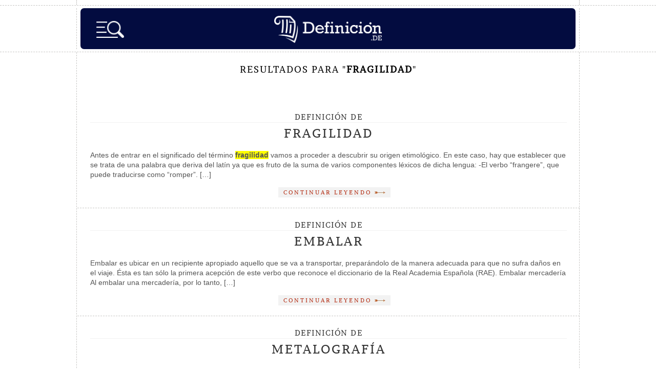

--- FILE ---
content_type: text/html; charset=UTF-8
request_url: https://definicion.de/?s=fragilidad
body_size: 5419
content:
<!DOCTYPE html>
<html lang="es">
<head>
	<meta charset="UTF-8" />
    <title> fragilidad  Resultados de la búsqueda    - Definición.de</title>
<meta name="robots" content="noindex,follow">	
        	<link rel="profile" href="https://gmpg.org/xfn/11" />
	<link rel="shortcut icon" type="image/x-icon" href="https://definicion.de/wp-content/themes/definicion/images/favicon.ico">
    <link rel="apple-touch-icon" sizes="180x180" href="/favicon/apple-touch-icon.png">
    <link rel="icon" type="image/png" sizes="32x32" href="/favicon/favicon-32x32.png">
    <link rel="icon" type="image/png" sizes="16x16" href="/favicon/favicon-16x16.png">
    <link rel="mask-icon" href="/favicon/safari-pinned-tab.svg" color="#030C40">
    <meta name="msapplication-TileColor" content="#030C40">
    <meta name="theme-color" content="#030C40">

    <link rel="preconnect dns-prefetch" href="https://www.googletagmanager.com">
        <link rel="preconnect dns-prefetch" href="https://securepubads.g.doubleclick.net">
    <link rel="preconnect dns-prefetch" href="https://c.amazon-adsystem.com">
        <link rel="preload" href="https://definicion.de/wp-content/themes/definicion/Brawler.woff2" as="font" type="font/woff2" crossorigin="anonymous">
    <link rel="preload" href="https://definicion.de/wp-content/themes/definicion/stylenew49.css" as="style">
	<link rel="stylesheet" href="https://definicion.de/wp-content/themes/definicion/stylenew49.css" />
	<link rel="pingback" href="https://definicion.de/xmlrpc.php" />	
	<link rel="alternate" type="application/rss+xml" title="RSS 2.0" href="https://definicion.de/feed/" />
	            <meta property="fb:admins" content="804467439" />
<meta name="viewport" content="width=device-width, initial-scale=1">

<script async src="https://securepubads.g.doubleclick.net/tag/js/gpt.js"></script><script src="https://definicion.de/header-js-6.js"></script>

<!-- Google tag (gtag.js) -->
<script async src="https://www.googletagmanager.com/gtag/js?id=G-QQHJ53TZ9Q"></script>
<script>
  window.dataLayer = window.dataLayer || [];
  function gtag(){dataLayer.push(arguments);}
  gtag('js', new Date());

  gtag('config', 'G-QQHJ53TZ9Q');
</script>

   
      


</head>

<body>
	<div class="dashed-bottom" id="upheaderdash">
		<div class="container dashed-left-right">
			<div id="top"></div>
		</div>
	</div>
    
	<div class="dashed-bottom" id="stickyheader">
		<div class="container dashed-left-right">
			<header id="header">
                
                                    <span id="logo" class="left"><a title="Definición.de" href="https://definicion.de"><img width="210" height="53" alt="Definición.de" id="logo-head" src="https://definicion.de/logo.png" srcset="https://definicion.de/logo.png 220w, https://definicion.de/logo-retina.png 438w" sizes="(min-width: 1366px) 220px, (min-width: 1536px) 438px, 100vw" /></a></span>

                <img alt="Buscar" onclick="openSearch()" src="https://definicion.de/lupa-hamburger-nueva.png" id="imagen-lupa" />				<div class="clear">&nbsp;</div>
				
				
			</header>
            
		</div>
		<!--/container-->
	</div>
	<!--/dashed-bottom-->
    
                    
                                                
<style type="text/css">
.searchwp-live-search-results {
	box-sizing:border-box;
	-moz-box-sizing:border-box;
	background:#1c1c1c;
	-webkit-box-shadow:0 0 2px 0 rgba(30,30,30,0.4);
	box-shadow:0 0 2px 0 rgba(30,30,30,0.4);
	border-radius:3px;
	width:315px;
	min-height:175px;
	max-height:300px;
}
.searchwp-live-search-result p {
	font-size:1em;
	padding:1em;
	margin:0;
	border-bottom:1px solid #333;
}

.searchwp-live-search-result:last-of-type p {
	border-bottom:0;
}

.searchwp-live-search-result a {
	display:block;
	white-space:nowrap;
	/*overflow:hidden;*/
	/*text-overflow:ellipsis;*/
    
    color:#fff;
}

.searchwp-live-search-results {
						opacity:0;
						transition:opacity .25s ease-in-out;
						-moz-transition:opacity .25s ease-in-out;
						-webkit-transition:opacity .25s ease-in-out;
						height:0;
						overflow:hidden;
						z-index:9999;
						position:absolute;
						display:none;
					}

					.searchwp-live-search-results-showing {
						display:block;
						opacity:1;
						height:auto;
						overflow:auto;
					}

					.searchwp-live-search-no-results {
						padding:3em 2em 0;
						text-align:center;
    
                        font-size:1em;
                        color:#fff;
	
                        
					}
                    
                    .spinner {color:#fff !important}
</style>
	
	<div class="dashed-bottom">
		<div class="container dashed-left-right">
		<div id="wrap">
			<section id="content" class="archive">
				<div class="dashed-bottom-box-last" style="border-bottom:none">
					<div id="definiciones-referencias-box" class="box-grey"><h3 class="title">Resultados para "<strong>fragilidad</strong>"</h3>
                 </div></div>									<article class="ud-item">
					<div class="ud-item-content box-grey">
						<header>
							<h2 class="title-definicion"><a title="Definición de fragilidad" href="https://definicion.de/fragilidad/">Definición de <strong>fragilidad</strong></strong></a></h2>
						</header>
						<p>Antes de entrar en el significado del término <strong style="background:yellow">fragilidad</strong> vamos a proceder a descubrir su origen etimológico. En este caso, hay que establecer que se trata de una palabra que deriva del latín ya que es fruto de la suma de varios componentes léxicos de dicha lengua: -El verbo “frangere”, que puede traducirse como “romper”. [&hellip;]</p>
					</div>
					<a href="https://definicion.de/fragilidad/" class="button">continuar leyendo <span class="icon-arrow-right">&nbsp;</span></a>
				</article>
													<article class="ud-item">
					<div class="ud-item-content box-grey">
						<header>
							<h2 class="title-definicion"><a title="Definición de embalar" href="https://definicion.de/embalar/">Definición de <strong>embalar</strong></strong></a></h2>
						</header>
						<p>Embalar es ubicar en un recipiente apropiado aquello que se va a transportar, preparándolo de la manera adecuada para que no sufra daños en el viaje. Ésta es tan sólo la primera acepción de este verbo que reconoce el diccionario de la Real Academia Española (RAE). Embalar mercadería Al embalar una mercadería, por lo tanto, [&hellip;]</p>
					</div>
					<a href="https://definicion.de/embalar/" class="button">continuar leyendo <span class="icon-arrow-right">&nbsp;</span></a>
				</article>
													<article class="ud-item">
					<div class="ud-item-content box-grey">
						<header>
							<h2 class="title-definicion"><a title="Definición de metalografía" href="https://definicion.de/metalografia/">Definición de <strong>metalografía</strong></strong></a></h2>
						</header>
						<p>La metalografía es la disciplina dedicada al análisis de las propiedades y la estructura de los metales y las aleaciones. El concepto también refiere a la práctica que consiste en el desarrollo de dicha clase de estudio. Procedimiento El primer paso consiste en realizar un corte. Luego se hace un montaje y se lleva a [&hellip;]</p>
					</div>
					<a href="https://definicion.de/metalografia/" class="button">continuar leyendo <span class="icon-arrow-right">&nbsp;</span></a>
				</article>
													<article class="ud-item">
					<div class="ud-item-content box-grey">
						<header>
							<h2 class="title-definicion"><a title="Definición de paquete" href="https://definicion.de/paquete/">Definición de <strong>paquete</strong></strong></a></h2>
						</header>
						<p>El término paquete, que procede del vocablo francés paquet, tiene múltiples significados. La primera acepción que reconoce el diccionario de la Real Academia Española (RAE) hace referencia al embalaje o bulto bien preparado de uno o más elementos. Transporte o entrega de productos Un paquete puede ser un recipiente que se emplea para transportar o [&hellip;]</p>
					</div>
					<a href="https://definicion.de/paquete/" class="button">continuar leyendo <span class="icon-arrow-right">&nbsp;</span></a>
				</article>
													<article class="ud-item">
					<div class="ud-item-content box-grey">
						<header>
							<h2 class="title-definicion"><a title="Definición de vidrio" href="https://definicion.de/vidrio/">Definición de <strong>vidrio</strong></strong></a></h2>
						</header>
						<p>El vidrio es un material de gran dureza pero que, a la vez, resulta muy frágil. Es inorgánico, carece de estructura cristalina y suele permitir el paso de la luz. Para obtener vidrio (término procedente del latín vitrĕum), es necesario fusionar caliza, arena silícea y carbonato de sodio y moldear la mezcla a elevada temperatura. [&hellip;]</p>
					</div>
					<a href="https://definicion.de/vidrio/" class="button">continuar leyendo <span class="icon-arrow-right">&nbsp;</span></a>
				</article>
													<article class="ud-item">
					<div class="ud-item-content box-grey">
						<header>
							<h2 class="title-definicion"><a title="Definición de fibra óptica" href="https://definicion.de/fibra-optica/">Definición de <strong>fibra óptica</strong></strong></a></h2>
						</header>
						<p>Antes de entrar de lleno en el significado del término fibra óptica, vamos a proceder a conocer el origen etimológico de las dos palabras que le dan forma: -Fibra, en primer lugar, deriva del latín, exactamente de «fibra», que significa «fibra». -Óptica, en segundo lugar, procede del griego. En concreto, emana de «optikos», que es [&hellip;]</p>
					</div>
					<a href="https://definicion.de/fibra-optica/" class="button">continuar leyendo <span class="icon-arrow-right">&nbsp;</span></a>
				</article>
													<article class="ud-item">
					<div class="ud-item-content box-grey">
						<header>
							<h2 class="title-definicion"><a title="Definición de daguerrotipo" href="https://definicion.de/daguerrotipo/">Definición de <strong>daguerrotipo</strong></strong></a></h2>
						</header>
						<p>El inventor, físico y pintor francés Louis Daguerre (1787-1851) dio a conocer en 1839 un dispositivo que permitía registrar imágenes a través de un procedimiento químico. Este aparato fue conocido como daguerrotipo. El término se utiliza para nombrar tanto a la máquina como a la imagen obtenida con ella. También se emplea como sinónimo de [&hellip;]</p>
					</div>
					<a href="https://definicion.de/daguerrotipo/" class="button">continuar leyendo <span class="icon-arrow-right">&nbsp;</span></a>
				</article>
													<article class="ud-item">
					<div class="ud-item-content box-grey">
						<header>
							<h2 class="title-definicion"><a title="Definición de osteoporosis" href="https://definicion.de/osteoporosis/">Definición de <strong>osteoporosis</strong></strong></a></h2>
						</header>
						<p>La osteoporosis es la <strong style="background:yellow">fragilidad</strong> de los huesos que se produce por una menor cantidad de sus componentes minerales, lo que se traduce en una disminución de su densidad. Una persona con osteoporosis suele tener problemas para absorber el calcio y ser propensa a las fracturas. El término se forma con tres vocablos del griego: [&hellip;]</p>
					</div>
					<a href="https://definicion.de/osteoporosis/" class="button">continuar leyendo <span class="icon-arrow-right">&nbsp;</span></a>
				</article>
													<article class="ud-item">
					<div class="ud-item-content box-grey">
						<header>
							<h2 class="title-definicion"><a title="Definición de ductilidad" href="https://definicion.de/ductilidad/">Definición de <strong>ductilidad</strong></strong></a></h2>
						</header>
						<p>Ductilidad es la cualidad de dúctil. Este adjetivo puede hacer referencia a algo acomodadizo, condescendiente, que admite grandes deformaciones mecánicas o que mecánicamente puede extenderse con alambres o hilos. Se menciona como ductilidad a la propiedad de aquellos materiales que, bajo la acción de una fuerza, pueden deformarse sin llegar a romperse. Estos materiales, como [&hellip;]</p>
					</div>
					<a href="https://definicion.de/ductilidad/" class="button">continuar leyendo <span class="icon-arrow-right">&nbsp;</span></a>
				</article>
													<article class="ud-item">
					<div class="ud-item-content box-grey">
						<header>
							<h2 class="title-definicion"><a title="Definición de aparato locomotor" href="https://definicion.de/aparato-locomotor/">Definición de <strong>aparato locomotor</strong></strong></a></h2>
						</header>
						<p>El aparato locomotor humano se compone de nuestros músculos y del esqueleto, sistema que está conformado por cartílagos, ligamentos y huesos. Esta estructura se encarga de ejecutar, a través de diferentes clases de movimientos, las órdenes que da nuestro sistema nervioso. Gracias al aparato locomotor, también definido como sistema musculoesquelético, los hombres y las mujeres [&hellip;]</p>
					</div>
					<a href="https://definicion.de/aparato-locomotor/" class="button">continuar leyendo <span class="icon-arrow-right">&nbsp;</span></a>
				</article>
				                
                <div class="clear"></div>
				<div id="pagination">
					<a href="https://definicion.de/page/2/?s=fragilidad" >siguiente &rarr;</a>				</div>	
                
                
                <div class="dashed-bottom-box-last" style="border-bottom:none">
					<div id="definiciones-referencias-box" class="box-grey">
                <br />    
						<h3 class="title">Intenta otra b&uacute;squeda</h3>
                            <span style="font-size:15px;line-height:25px">

<form class="formu" style="background:#fefefe;margin:auto" action="https://definicion.de" method="get" role="search">
				<input type="text" class="buscador abajo" name="s" id="s" value="" required>
				<input type="submit" value="buscar" class="button-orange"/><span class="lupa">&nbsp;</span>
				</form>
                        </span><br /><br />
					</div>
				</div>
                				
				
				
			</section>

			
						
		</div>
		<!--/wrap-->
		</div>
		<!--/container-->
	</div>
	<!--/dashed-bottom-->


	
<div id="myOverlay" class="overlay">
  <span class="closebtn" onclick="closeSearch('search')" title="Cerrar">x</span>
  <div class="overlay-content">
  
    <form action="https://definicion.de" id="overlay-form" method="get" role="search">
      <input type="text" placeholder="Buscar..." name="s" id="s" value="" required />
        <input type="submit" value="" alt="Buscar" id="inputlupaimagen" width="35" height="35" style="background:url(https://definicion.de/lupa-2.png);background-size: contain;border:0;cursor:pointer" />
    </form>
    

        <ul class="temas-menu-hamburga">
  <li id="cs-naturales">
    <input type="checkbox" id="list-item-1">
    <label for="list-item-1" class="first">Ciencias Naturales <i class="arrow down"></i></label>
    <ul>
      <li><a href="https://definicion.de/categoria/anatomia/">Anatomía</a></li>
	<li><a href="https://definicion.de/categoria/astronomia/">Astronomía</a></li>
	<li><a href="https://definicion.de/categoria/biologia/">Biología</a></li>
	<li><a href="https://definicion.de/categoria/fauna/">Fauna</a></li>
	<li><a href="https://definicion.de/categoria/fisica/">Física</a></li>
	<li><a href="https://definicion.de/categoria/flora/">Flora</a></li>
	<li><a href="https://definicion.de/categoria/geologia/">Geología</a></li>
	<li><a href="https://definicion.de/categoria/matematicas/">Matemáticas</a></li>
	<li><a href="https://definicion.de/categoria/quimica/">Química</a></li>
    </ul>
  </li>
  <li id="cs-sociales">
    <input type="checkbox" id="list-item-2">
    <label for="list-item-2">Ciencias Sociales <i class="arrow down"></i></label>
    <ul>
      <li><a href="https://definicion.de/categoria/antropologia/">Antropología</a></li>
	<li><a href="https://definicion.de/categoria/derecho/">Derecho</a></li>
	<li><a href="https://definicion.de/categoria/educacion/">Educación</a></li>
	<li><a href="https://definicion.de/categoria/filosofia/">Filosofía</a></li>
	<li><a href="https://definicion.de/categoria/geografia/">Geografía</a></li>
	<li><a href="https://definicion.de/categoria/historia/">Historia</a></li>
	<li><a href="https://definicion.de/categoria/sociologia/">Sociología</a></li>
    </ul>
  </li>
  <li id="cultura">
    <input type="checkbox" id="list-item-3">
    <label for="list-item-3">Cultura <i class="arrow down"></i></label>
    <ul>
      <li><a href="https://definicion.de/categoria/arquitectura/">Arquitectura</a></li>
	<li><a href="https://definicion.de/categoria/arte/">Arte</a></li>
	<li><a href="https://definicion.de/categoria/diseno/">Diseño</a></li>
	<li><a href="https://definicion.de/categoria/lengua/">Lengua</a></li>
	<li><a href="https://definicion.de/categoria/literatura/">Literatura</a></li>
	<li><a href="https://definicion.de/categoria/mitologia/">Mitología</a></li>
	<li><a href="https://definicion.de/categoria/musica/">Música</a></li>
    </ul>
  </li>
  
  
  <li id="sociedad">
    <input type="checkbox" id="list-item-4">
    <label for="list-item-4">Sociedad <i class="arrow down"></i></label>
    <ul>
      <li><a href="https://definicion.de/categoria/alimentacion/">Alimentación</a></li>
	<li><a href="https://definicion.de/categoria/deporte/">Deporte</a></li>
	<li><a href="https://definicion.de/categoria/ecologia/">Ecología</a></li>
	<li><a href="https://definicion.de/categoria/economia/">Economía</a></li>
	<li><a href="https://definicion.de/categoria/entretenimiento/">Entretenimiento</a></li>
	<li><a href="https://definicion.de/categoria/espiritualidad/">Espiritualidad</a></li>
	<li><a href="https://definicion.de/categoria/laboral/">Laboral</a></li>
	<li><a href="https://definicion.de/categoria/politica/">Política</a></li>
	<li><a href="https://definicion.de/categoria/psicologia/">Psicología</a></li>
	<li><a href="https://definicion.de/categoria/salud/">Salud</a></li>
	<li><a href="https://definicion.de/categoria/tecnologia/">Tecnología</a></li>
	<li><a href="https://definicion.de/categoria/valores/">Valores</a></li>
    </ul>
  </li>
  
  
  
  <li id="az">
    <input type="checkbox" id="list-item-5">
    <label for="list-item-5" class="last">A-Z <i class="arrow down"></i></label>
    <ul>
      <li><a href="https://definicion.de/menu/letra-A/">A</a></li>
		<li><a href="https://definicion.de/menu/letra-B/">B</a></li>
		<li><a href="https://definicion.de/menu/letra-C/">C</a></li>
		<li><a href="https://definicion.de/menu/letra-D/">D</a></li>
		<li><a href="https://definicion.de/menu/letra-E/">E</a></li>
		<li><a href="https://definicion.de/menu/letra-F/">F</a></li>
		<li><a href="https://definicion.de/menu/letra-G/">G</a></li>
		<li><a href="https://definicion.de/menu/letra-H/">H</a></li>
		<li><a href="https://definicion.de/menu/letra-I/">I</a></li>

		<li><a href="https://definicion.de/menu/letra-J/">J</a></li>
		<li><a href="https://definicion.de/menu/letra-K/">K</a></li>
		<li><a href="https://definicion.de/menu/letra-L/">L</a></li>
		<li><a href="https://definicion.de/menu/letra-M/">M</a></li>
		<li><a href="https://definicion.de/menu/letra-N/">N</a></li>

		<li><a href="https://definicion.de/menu/letra-O/">O</a></li>
		<li><a href="https://definicion.de/menu/letra-P/">P</a></li>
		<li><a href="https://definicion.de/menu/letra-Q/">Q</a></li>

		<li><a href="https://definicion.de/menu/letra-R/">R</a></li>
		<li><a href="https://definicion.de/menu/letra-S/">S</a></li>
		<li><a href="https://definicion.de/menu/letra-T/">T</a></li>
		<li><a href="https://definicion.de/menu/letra-U/">U</a></li>
		<li><a href="https://definicion.de/menu/letra-V/">V</a></li>
		<li><a href="https://definicion.de/menu/letra-W/">W</a></li>
		<li><a href="https://definicion.de/menu/letra-X/">X</a></li>
		<li><a href="https://definicion.de/menu/letra-Y/">Y</a></li>
		<li><a href="https://definicion.de/menu/letra-Z/">Z</a></li>
    </ul>
  </li>
</ul>
        
  </div>
</div>

	 
	<div class="dashed-bottom">
		<div class="container dashed-left-right">
			<div id="footer">
				<p>Copyright &copy; 2008-2026 - Definicion.de <br />Queda prohibida la reproducci&oacute;n total o parcial de los contenidos de esta web <br /><a href="https://definicion.de/quienes-somos/">Qui&eacute;nes somos</a> - <a href="https://definicion.de/politica-privacidad/">Privacidad</a> - <a href="https://definicion.de/contactanos/">Contacto</a> -  <a href="#top" class="back-to-top">Arriba &uarr;</a></p>
				<ul>
					<li><img width="50" height="58" loading="lazy" src="https://definicion.de/wp-content/themes/definicion/images/icon-logo.png" alt="Definici&oacute;n.de" title="Definici&oacute;n.de" /></li>
					<li><img width="57" height="57" loading="lazy" src="https://definicion.de/wp-content/themes/definicion/images/icon-copy.png" alt="Copyright &copy; 2008-2026" title="Copyright &copy; 2008-2026" /></li>
					<li><img width="56" height="57" loading="lazy" src="https://definicion.de/wp-content/themes/definicion/images/icon-wp.png" alt="WordPress" title="WordPress" /></li>
				</ul>
			</div>
		</div>
		<!--/container-->
	</div>
	<!--/dashed-bottom-->
	<div class="container dashed-left-right">
		<div id="bottom">&nbsp;</div>
	</div>
	<!--/container-->


 
    <script>var postId = 103460;</script>
    <script defer src="https://definicion.de/footer-js-4.js"></script>

<script defer src="https://static.cloudflareinsights.com/beacon.min.js/vcd15cbe7772f49c399c6a5babf22c1241717689176015" integrity="sha512-ZpsOmlRQV6y907TI0dKBHq9Md29nnaEIPlkf84rnaERnq6zvWvPUqr2ft8M1aS28oN72PdrCzSjY4U6VaAw1EQ==" data-cf-beacon='{"version":"2024.11.0","token":"34e274104cb44a6d9dc010d4495ff2c6","r":1,"server_timing":{"name":{"cfCacheStatus":true,"cfEdge":true,"cfExtPri":true,"cfL4":true,"cfOrigin":true,"cfSpeedBrain":true},"location_startswith":null}}' crossorigin="anonymous"></script>
</body>
</html>

--- FILE ---
content_type: application/javascript; charset=utf-8
request_url: https://fundingchoicesmessages.google.com/f/AGSKWxUPp92kwWYv7HiXMJvIbxExIicPr2IdUEOfzjOV9krHSGX3UEkDhx-Cc5kzMaL44oZZGnDiTAJb8PoHt0x8Vp75lzBad5c10TnYOXFDaM5BnWkIfGXjjMNcVHowEqEIbnRWcnjsRynxgG24cTtF_XjKldMF8WgncGrcwqI9E3S-T9c1GuYvgagH_3uS/__adview?/468_80./j/ads.js=adspremiumplacement&/admob.
body_size: -1288
content:
window['d71258e6-ef37-4c05-a899-957789099411'] = true;